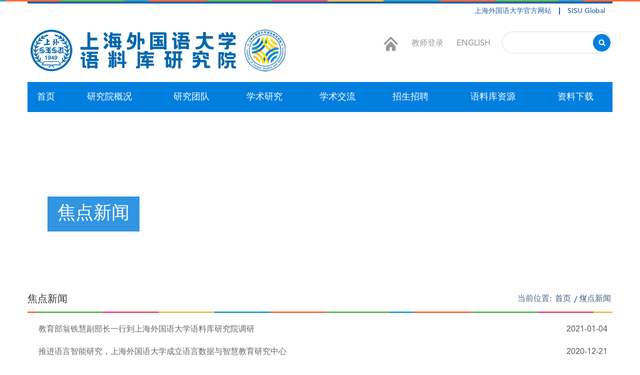

--- FILE ---
content_type: text/html; charset=UTF-8
request_url: http://corpus.shisu.edu.cn/jdxw/list2.htm
body_size: 236
content:
<html><head>
<meta http-equiv="refresh" content="0;url=http://corpus.shisu.edu.cn/jdxw/list2.htm?jmoppphlngdjmohl">
<meta http-equiv="pragma" content="no-cache">
<meta http-equiv="expires" content="-1">
</head><body></body></html>


--- FILE ---
content_type: text/html
request_url: http://corpus.shisu.edu.cn/jdxw/list2.htm
body_size: 3325
content:
<!doctype html>
<html>
<head>
    <meta charset="utf-8">
    <title>焦点新闻</title>

    
<link type="text/css" href="/_css/_system/system.css" rel="stylesheet"/>
<link type="text/css" href="/_upload/site/1/style/8/8.css" rel="stylesheet"/>
<link type="text/css" href="/_upload/site/00/80/128/style/170/170.css" rel="stylesheet"/>
       <LINK href="/_css/tpl2/system.css" type="text/css" rel="stylesheet"> 
<link type="text/css" href="/_js/_portletPlugs/sudyNavi/css/sudyNav.css" rel="stylesheet" />
<link type="text/css" href="/_js/_portletPlugs/datepicker/css/datepicker.css" rel="stylesheet" />
<link type="text/css" href="/_js/_portletPlugs/simpleNews/css/simplenews.css" rel="stylesheet" />
       <LINK href="/_css/tpl2/default/default.css" type="text/css" rel="stylesheet"> 

<script language="javascript" src="/_js/jquery.min.js" sudy-wp-context="" sudy-wp-siteId="128"></script>
<script language="javascript" src="/_js/jquery.sudy.wp.visitcount.js"></script>
<script type="text/javascript" src="/_js/_portletPlugs/sudyNavi/jquery.sudyNav.js"></script>
<script type="text/javascript" src="/_js/_portletPlugs/datepicker/js/jquery.datepicker.js"></script>
<script type="text/javascript" src="/_js/_portletPlugs/datepicker/js/datepicker_lang_HK.js"></script>
<link type="text/css" href="/_upload/tpl/01/f5/501/template501/style/common.css" rel="stylesheet">
    <link type="text/css" href="/_upload/tpl/01/f5/501/template501/style/index.css" rel="stylesheet">
    <link type="text/css" href="/_upload/tpl/01/f5/501/template501/style/ny.css" rel="stylesheet">
</head>

<body>
    <div class="box ">
        <div class="container">
<div class="toplink wrapper wp-wrapper" style="border-top: 4px solid #2362a7;background:#fff">
                <div class="inner wp-inner">
				 
		 <ul class="topul " style="display: flex;justify-content: flex-end;font-size: 14px;float:none;list-style:none"> 
			 <li class="  i1" style="line-height:30px"><a href="http://www.shisu.edu.cn" target="_blank" style="border-left: none;color: #2362a7;padding: 0 15px;display: inline-block;line-height: 14px; ">上海外国语大学官方网站</a> </li>
			 <li class="  i2" style="line-height:30px"><a href="http://global.shisu.edu.cn" target="_blank" style="color: #2362a7;border-left: 2px solid #2362a7;padding: 0 15px;display: inline-block;line-height: 14px; ">SISU Global</a> </li>
		 </ul>
						 					
	 </div>
</div>
            <div class="wc-top">
                <div class="logo fl">
                    <a href="http://corpus.shisu.edu.cn/main.htm"><img src="/_upload/tpl/01/f5/501/template501/images/c_logo.png" alt="logo-上海外国语大学语料库研究院" title="logo-上海外国语大学语料库研究院" /></a>
                </div>
                <div class="top-right fr pos">
                    <a href="http://corpus.shisu.edu.cn/main.htm"><img src="/_upload/tpl/01/f5/501/template501/images/home.png"></a>
                    <a href="">教师登录</a>
                    <a href="http://corpus.shisu.edu.cn/corpusen/main.htm">ENGLISH</a>
                    <div class="search" frag="窗口1">
                        <form method="post" action="/_web/search/doSearch.do?locale=zh_CN&request_locale=zh_CN&_p=YXM9MTI4JnQ9NTAxJmQ9MjE4MSZwPTImZj05Mjc2Jm09U04mfGJubkNvbHVtblZpcnR1YWxOYW1lPTkyNzYm" target="_blank">
<div class="inp-text fl"><input type="text" class="inp-text" name="keyword" /></div>
                            <div class="inp-but fr"><input type="submit" class="inp-but" name="" value /></div>
                            <div class="clearfix"></div>
   
</form>

                    </div>

                    <div class="clearfix"></div>
                </div>
                <div class="clearfix"></div>

            </div>
            <!--wc-top end-->

            <div class="wc-menu" frag="窗口2">
                <div class="container">
                    
                        
                        <ul>
                            
                            <li class="i1">
                                <a class="" href="http://corpus.shisu.edu.cn/main.htm" target="_self">首页<i></i></a>
                                
                            </li>
                            
                            <li class="i2">
                                <a class="" href="/9342/list.htm" target="_self">研究院概况<i></i></a>
                                
                                <div class="ernav">
                                    <ul>
                                        
                                        <li><a href="/dwymb/list.htm" target="_self">研究院简介</a></li>
                                        
                                        <li><a href="/jsgh/list.htm" target="_self">管理团队</a></li>
                                        
                                        <li><a href="/kyjg/list.htm" target="_self">科研机构</a></li>
                                        
                                        <li><a href="/yjyjb/list.htm" target="_self">研究院简报</a></li>
                                        
                                    </ul>
                                </div>
                                
                            </li>
                            
                            <li class="i3">
                                <a class="" href="/9343/list.htm" target="_self">研究团队<i></i></a>
                                
                                <div class="ernav">
                                    <ul>
                                        
                                        <li><a href="/tdgk/list.htm" target="_self">团队概况</a></li>
                                        
                                        <li><a href="/gwwyh/list.htm" target="_self">顾问委员会</a></li>
                                        
                                        <li><a href="/xswyh/list.htm" target="_self">学术委员会</a></li>
                                        
                                        <li><a href="/zzyjy/list.htm" target="_self">研究人员</a></li>
                                        
                                        <li><a href="/bsh/list.htm" target="_self">博士后</a></li>
                                        
                                        <li><a href="/fwxz/list.htm" target="_self">访问学者</a></li>
                                        
                                    </ul>
                                </div>
                                
                            </li>
                            
                            <li class="i4">
                                <a class="" href="/9344/list.htm" target="_self">学术研究<i></i></a>
                                
                                <div class="ernav">
                                    <ul>
                                        
                                        <li><a href="/xsqk/list.htm" target="_self">学术期刊</a></li>
                                        
                                        <li><a href="/zycg/list.htm" target="_self">重要成果</a></li>
                                        
                                    </ul>
                                </div>
                                
                            </li>
                            
                            <li class="i5">
                                <a class="" href="/9345/list.htm" target="_self">学术交流<i></i></a>
                                
                                <div class="ernav">
                                    <ul>
                                        
                                        <li><a href="/xshy/list.htm" target="_self">学术会议</a></li>
                                        
                                        <li><a href="/xsjz/list.htm" target="_self">学术讲座</a></li>
                                        
                                    </ul>
                                </div>
                                
                            </li>
                            
                            <li class="i6">
                                <a class="" href="/9346/list.htm" target="_self">招生招聘<i></i></a>
                                
                            </li>
                            
                            <li class="i7">
                                <a class="" href="/9347/list.htm" target="_self">语料库资源<i></i></a>
                                
                                <div class="ernav">
                                    <ul>
                                        
                                        <li><a href="https://instcorpus.com/" target="_self">语料库检索与应用平台</a></li>
                                        
                                        <li><a href="/cyylkrj/list.htm" target="_self">常用语料库软件</a></li>
                                        
                                        <li><a href="http://imate.cascorpus.com/" target="_self">《习近平谈治国理政》多语种数据库综合平台</a></li>
                                        
                                    </ul>
                                </div>
                                
                            </li>
                            
                            <li class="i8">
                                <a class="" href="/9350/list.htm" target="_self">资料下载<i></i></a>
                                
                            </li>
                            
                        </ul>
                        
                        <div class="clearfix"></div>
                    
                    <div class="clearfix"></div>
                </div>

            </div>
            <!--wc-menu end-->

            <div class="nycon">
                <div frag="窗口3" portletmode="simpleColumnAnchor">
                    
                        <div class="ny-ban" data-src="">
                            <div class="container">
                                <div class="nav-panel-title">焦点新闻</div>


                            </div>
                        </div>
                    
                </div>
                <!--ny-ban end-->


                <div class="container">
                    <div class="main-left">

                        <div class="side-nav-panel" frag="窗口4" portletmode="simpleColumnList">
                            
                                
                                <ul class="slide-nav-ul">
                                    
                                </ul>
                            
                            <div class="clearfix"></div>
                        </div>
                        <!--/side-nav-panel-->

                    </div>
                    <!--main-left End-->
                    <div class="main-right">
                        <div class="ke-tit" frag="窗口5" portletmode="simpleColumnAnchor">

                            <div class="ke fl ">焦点新闻</div>
                            <div class="nav-path fr">
                                当前位置: <a href="/main.htm" target="_self">首页</a><span class='possplit'>&nbsp;&nbsp;</span><a href="/jdxw/list.htm" target="_self">焦点新闻</a>
                            </div>
                            <div class="clearfix"></div>
                        </div>
                        <div class="right-nr">
                            <div frag="窗口6" portletmode="simpleList">
                                
                                    <ul class="data-list">
                                        
                                        <li>
                                            <a href='/1b/32/c9379a138034/page.htm' target='_blank' title='教育部翁铁慧副部长一行到上海外国语大学语料库研究院调研'>教育部翁铁慧副部长一行到上海外国语大学语料库研究院调研</a>
                                            <span>2021-01-04</span>
                                            <div class="clearfix"></div>
                                        </li>
                                        
                                        <li>
                                            <a href='/19/87/c9379a137607/page.htm' target='_blank' title='推进语言智能研究，上海外国语大学成立语言数据与智慧教育研究中心'>推进语言智能研究，上海外国语大学成立语言数据与智慧教育研究中心</a>
                                            <span>2020-12-21</span>
                                            <div class="clearfix"></div>
                                        </li>
                                        
                                        <li>
                                            <a href='/13/74/c9379a136052/page.htm' target='_blank' title='语言智能与外语教育——第二届中国外语教育高峰会议顺利举行'>语言智能与外语教育——第二届中国外语教育高峰会议顺利举行</a>
                                            <span>2020-11-17</span>
                                            <div class="clearfix"></div>
                                        </li>
                                        
                                        <li>
                                            <a href='/12/dd/c9379a135901/page.htm' target='_blank' title='市政府虞丽娟副秘书长一行到上海外国语大学语料库研究院调研'>市政府虞丽娟副秘书长一行到上海外国语大学语料库研究院调研</a>
                                            <span>2020-11-12</span>
                                            <div class="clearfix"></div>
                                        </li>
                                        
                                        <li>
                                            <a href='/fe/6b/c9379a130667/page.htm' target='_blank' title='中国高校外语学科发展联盟语言学跨学科研究委员会成立大会在上海外国语大学召开'>中国高校外语学科发展联盟语言学跨学科研究委员会成立大会在上海外国语大学召开</a>
                                            <span>2020-06-21</span>
                                            <div class="clearfix"></div>
                                        </li>
                                        
                                        <li>
                                            <a href='/e8/4c/c9379a125004/page.htm' target='_blank' title='推动跨学科和语言智能研究：国内首家语料库研究院在上海外国语大学揭牌'>推动跨学科和语言智能研究：国内首家语料库研究院在上海外国语大学揭牌</a>
                                            <span>2019-11-25</span>
                                            <div class="clearfix"></div>
                                        </li>
                                        
                                        <li>
                                            <a href='/e2/c5/c9379a123589/page.htm' target='_blank' title='上外2019年度语料库研究与应用暑期研讨会暨高端研讨会成功举行'>上外2019年度语料库研究与应用暑期研讨会暨高端研讨会成功举行</a>
                                            <span>2019-08-18</span>
                                            <div class="clearfix"></div>
                                        </li>
                                        
                                    </ul>
                                    <div class="clearfix"></div>
                                
 <div id="wp_pager">
 <ul class="pages"><li><a class="pgNext"  href="/jdxw/list1.htm"  target="_self"><span>&lt;&lt;</span></a></li><li><a class="pgNext"  href="/jdxw/list1.htm"  target="_self"><span>&lt;</span></a></li><li><a class="page-number"  href="/jdxw/list1.htm"  target="_self"><span>1</span></a></li><li><a  class="page-number pgCurrent" ><span>2</span></a></li>
 </ul>
 </div>
                            </div>
                        </div><!--/right-nr-->

                    </div><!--/main-right-->
                    <div class="clearfix"></div>
                </div>
            </div>
            <!--ny-con end-->
        </div>
        <div class="footer" frag="窗口10">
            <div class="container">
                <div class="articlecontent " >
    
        
            
                <p>地址：上海市松江区文翔路1550号第5教学楼</p><p>&nbsp;&nbsp;&nbsp;联系电话：(021)67705180</p><p>© 2020 上海外国语大学 Shanghai International Studies University - SISU | 沪ICP备05051495号</p>
            
        
    
</div>
            </div>
        </div>
        <!--wc-foot end-->

    </div>
    <!--box end-->

    <script src="/_upload/tpl/01/f5/501/template501/script/nav.js"></script>



</body>


</html>



 <img src="/_visitcount?siteId=128&type=2&columnId=9379" style="display:none" width="0" height="0"></image>

--- FILE ---
content_type: text/css
request_url: http://corpus.shisu.edu.cn/_upload/tpl/01/f5/501/template501/style/common.css
body_size: 1014
content:
@charset "utf-8";
/* CSS Document */

body, ul, ol, li, p, h1, h2, h3, h4, h5, h6, form, fieldset, img, div {border: 0 none;margin: 0;padding: 0;}


@font-face {
	font-family: 'AvenirLTStd-light';
	src: url('../fonts/Avenir-light/AvenirLTStd-light.eot');
	src: url('../fonts/Avenir-light/AvenirLTStd-light.eot?#iefix') format('embedded-opentype'),
		url('../fonts/Avenir-light/AvenirLTStd-light.woff') format('woff'),
		url('../fonts/Avenir-light/AvenirLTStd-light.ttf') format('truetype'),
		url('../fonts/Avenir-light/AvenirLTStd-light.svg#AvenirLTStd-light') format('svg');
	font-weight: normal;
	font-style: normal;
	
}
@font-face {
	font-family: 'AvenirLTStd';
	src: url('../fonts/Avenir/AvenirLTStd-Medium.eot');
	src: url('../fonts/Avenir/AvenirLTStd-Medium.eot?#iefix') format('embedded-opentype'),
		url('../fonts/Avenir/AvenirLTStd-Medium.woff') format('woff'),
		url('../fonts/Avenir/AvenirLTStd-Medium.ttf') format('truetype'),
		url('../fonts/Avenir/AvenirLTStd-Medium.svg#AvenirLTStd-Medium') format('svg');
	font-weight: normal;
	font-style: normal;
	
}
@font-face {
	font-family: 'impact';
	src: url('../fonts/impact/IMPACT.eot');
	src: url('../fonts/impact/IMPACT.eot?#iefix') format('embedded-opentype'),
		url('../fonts/impact/IMPACT.woff') format('woff'),
		url('../fonts/impact/IMPACT.ttf') format('truetype'),
		url('../fonts/impact/IMPACT.svg#IMPACT') format('svg');
	font-weight: normal;
	font-style: normal;
	
}

@font-face {
	font-family: 'BAUHAUSSTD';
	src: url('../fonts/BAUHAUSSTD/BAUHAUSSTD-DEMI.eot');
	src: url('../fonts/BAUHAUSSTD/BAUHAUSSTD-DEMI.eot?#iefix') format('embedded-opentype'),
		url('../fonts/BAUHAUSSTD/BAUHAUSSTD-DEMI.woff') format('woff'),
		url('../fonts/BAUHAUSSTD/BAUHAUSSTD-DEMI.ttf') format('truetype'),
		url('../fonts/BAUHAUSSTD/BAUHAUSSTD-DEMI.svg#BAUHAUSSTD-DEMI') format('svg');
	font-weight: normal;
	font-style: normal;
	
}

@font-face {
	font-family: '416';
	src: url('../fonts/416/416-CAI978.eot');
	src: url('../fonts/416/416-CAI978.eot?#iefix') format('embedded-opentype'),
		url('../fonts/416/416-CAI978.woff') format('woff'),
		url('../fonts/416/416-CAI978.ttf') format('truetype'),
		url('../fonts/416/416-CAI978.svg#IMPACT') format('svg');
	font-weight: normal;
	font-style: normal;
	
}



body{   
	font-size:14px;
    font-family:"微软雅黑",'AvenirLTStd', Arial, Helvetica, sans-serif;
    color:#666;  
  min-width: 1170px;
  background: #fff;
  /*写最小宽度 是为了防止手机上 出现不通屏幕*/
   background: url(../images/tbg.jpg) repeat-x center top;
   padding-top: 3px;
}
a {text-decoration:none;outline:none;}

a:active{star:expression(this.onFocus=this.blur());}

:focus{outline:0;}

a:hover{color:#2a72bb;text-decoration:underline;transition: all 0s ease 0s; }

ul{list-style:none;}

li{list-style:none;}

img{border:none; vertical-align:middle;}

.clearfix:before,.clearfix:after {content: " ";display: table;}
.clearfix:after {clear: both;}
.clearfix {*zoom: 1;clear: both; height:0px;}
.clear {clear: both;}



.webkit { font-size:7px;
    -webkit-transform: scale(0.7);
	-webkit-text-size-adjust:none;
}


--- FILE ---
content_type: application/javascript
request_url: http://corpus.shisu.edu.cn/_upload/tpl/01/f5/501/template501/script/nav.js
body_size: 985
content:
$(document).ready(function () {
    //判断是否存在ul
    $(".wc-menu li:has(ul)").hover(function () {
        //$(this) 代表.navmenu li
        $(this).children("a").addClass("move");
        if ($(this).find("li").length > 0) {
            //显示下拉菜单
            $(this).children("div").stop(true, true).slideDown("slow")
        }
    }, function () {
        $(this).children("a").removeClass("move");
        //隐藏下拉菜单
        $(this).children("div").stop(true, true).slideUp("slow")
    });
});


$(".possplit").text("/");

//改名为英文面包屑
//$(".nav-path a").eq(0).text("Home");

$(".intro p").each(function (k, v) {
    $(v).html($(v).text())
})

/*var _len = $(".slide-nav-ul li").length;
if (_len == 0) {
    $(".main-left").remove();
    $(".main-right").css({ "width": "100%", "float": "none" });
}*/

if ($(".right-nr table").length > 0) {
    $.each($(".right-nr table"), function (k, v) {
        $(v).removeAttr("style");
        $(v).wrap("<div class='table-responsive'></div>");
    });
}

//手机没有二级的箭头隐藏
$(".dropdown").each(function (k, v) {

    if ($(this).find("li").length == 0) {
        $(this).find(".fa-angle-down").hide();
    }

});



var w = $(window).width();
if (w > 991) {
    $(".side-nav-panel").show();
}

$(window).resize(function () {
    w = $(window).width();
    if (w > 991) {
        $(".side-nav-panel").show();
    }

});

$(".nav_name").click(function () {
    $(".side-nav-panel").slideToggle(150);
});



$(document).ready(function () {
    //判断是否存在ul
    $(".ny-nav-ul li:has(ul)").hover(function () {
        //$(this) 代表.navmenu li
        $(this).children("a").addClass("move");
        if ($(this).find("li").length > 0) {
            //显示下拉菜单
            $(this).children("ul").stop(true, true).slideDown("slow")
        }
    }, function () {
        $(this).children("a").removeClass("move");
        //隐藏下拉菜单
        $(this).children("ul").stop(true, true).slideUp("slow")
    });
});



/*$("a").each(function () {
        var href = $(this).attr("href");
        if (href != "" && href != undefined) {
            if (href.indexOf("http://") > -1 || href.indexOf("https://") > -1) {
                $(this).attr("target", "_blank");
            }  
        }
    });*/





            var _src = $(".ny-ban").data("src");
            if (_src != undefined && _src != "") {
                $(".ny-ban").css({ "background-image": _src });
            }

            var _len = $(".slide-nav-ul li").length;
            if (_len == 0) {
                $(".main-left").remove();
                $(".main-right").css({ "width": "100%", "float": "none" });
            }





